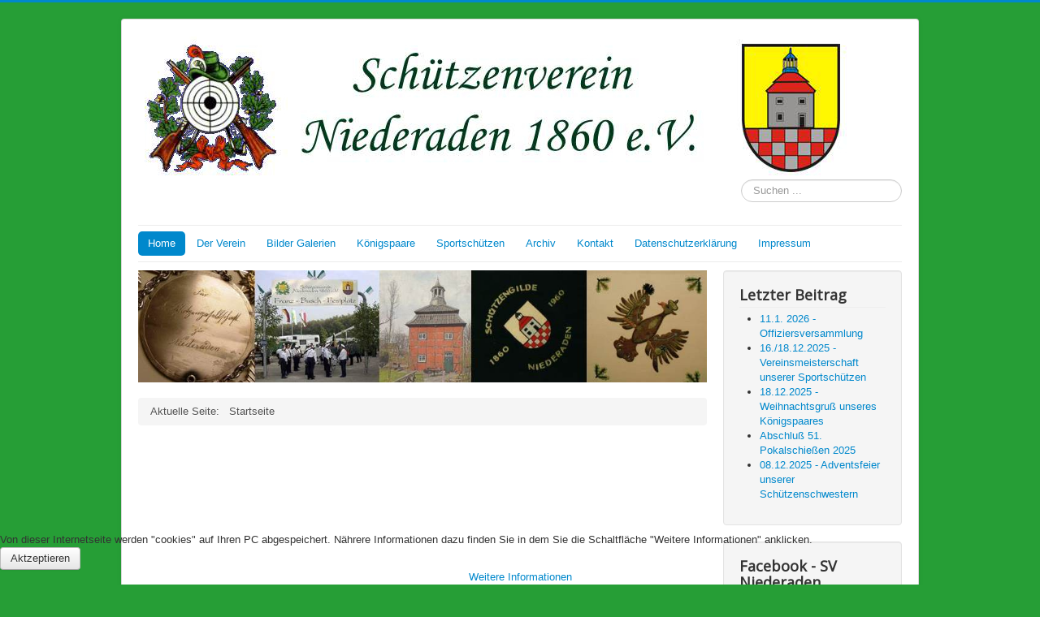

--- FILE ---
content_type: text/html; charset=utf-8
request_url: http://schuetzenverein-niederaden.de/index.php?start=5
body_size: 3568
content:
<!DOCTYPE html>
<html lang="de-de" dir="ltr">
<head>
	<meta name="viewport" content="width=device-width, initial-scale=1.0" />
	<meta charset="utf-8" />
	<base href="http://schuetzenverein-niederaden.de/index.php" />
	<meta name="generator" content="Joomla! - Open Source Content Management" />
	<title>Home - Schützenverein Niederaden 1860 e.V.</title>
	<link href="/index.php?format=feed&amp;type=rss" rel="alternate" type="application/rss+xml" title="RSS 2.0" />
	<link href="/index.php?format=feed&amp;type=atom" rel="alternate" type="application/atom+xml" title="Atom 1.0" />
	<link href="/templates/protostar/favicon.ico" rel="shortcut icon" type="image/vnd.microsoft.icon" />
	<link href="http://schuetzenverein-niederaden.de/index.php/component/search/?Itemid=101&amp;format=opensearch" rel="search" title="Suchen Schützenverein Niederaden 1860 e.V." type="application/opensearchdescription+xml" />
	<link href="/templates/protostar/css/template.css?b82084f747fc7f101a04653feee925fe" rel="stylesheet" />
	<link href="https://fonts.googleapis.com/css?family=Open+Sans" rel="stylesheet" />
	<link href="/plugins/system/cookiehint/css/green.css?b82084f747fc7f101a04653feee925fe" rel="stylesheet" />
	<style>

	h1, h2, h3, h4, h5, h6, .site-title {
		font-family: 'Open Sans', sans-serif;
	}
	body.site {
		border-top: 3px solid #0088cc;
		background-color: #269e36;
	}
	a {
		color: #0088cc;
	}
	.nav-list > .active > a,
	.nav-list > .active > a:hover,
	.dropdown-menu li > a:hover,
	.dropdown-menu .active > a,
	.dropdown-menu .active > a:hover,
	.nav-pills > .active > a,
	.nav-pills > .active > a:hover,
	.btn-primary {
		background: #0088cc;
	}div.mod_search93 input[type="search"]{ width:auto; }#redim-cookiehint-bottom {position: fixed; z-index: 99999; left: 0px; right: 0px; bottom: 0px; top: auto !important;}
	</style>
	<script src="/media/jui/js/jquery.min.js?b82084f747fc7f101a04653feee925fe"></script>
	<script src="/media/jui/js/jquery-noconflict.js?b82084f747fc7f101a04653feee925fe"></script>
	<script src="/media/jui/js/jquery-migrate.min.js?b82084f747fc7f101a04653feee925fe"></script>
	<script src="/media/system/js/caption.js?b82084f747fc7f101a04653feee925fe"></script>
	<script src="/media/jui/js/bootstrap.min.js?b82084f747fc7f101a04653feee925fe"></script>
	<script src="/templates/protostar/js/template.js?b82084f747fc7f101a04653feee925fe"></script>
	<!--[if lt IE 9]><script src="/media/jui/js/html5.js?b82084f747fc7f101a04653feee925fe"></script><![endif]-->
	<!--[if lt IE 9]><script src="/media/system/js/html5fallback.js?b82084f747fc7f101a04653feee925fe"></script><![endif]-->
	<script>
jQuery(window).on('load',  function() {
				new JCaption('img.caption');
			});(function() {  if (typeof gtag !== 'undefined') {       gtag('consent', 'denied', {         'ad_storage': 'denied',         'ad_user_data': 'denied',         'ad_personalization': 'denied',         'functionality_storage': 'denied',         'personalization_storage': 'denied',         'security_storage': 'denied',         'analytics_storage': 'denied'       });     } })();
	</script>

</head>
<body class="site com_content view-featured no-layout no-task itemid-101">
	<!-- Body -->
	<div class="body" id="top">
		<div class="container">
			<!-- Header -->
			<header class="header" role="banner">
				<div class="header-inner clearfix">
					<a class="brand pull-left" href="/">
						<img src="http://schuetzenverein-niederaden.de/images/Kopfzeile-neu.jpg" alt="Schützenverein Niederaden 1860 e.V." />											</a>
					<div class="header-search pull-right">
						<div class="search mod_search93">
	<form action="/index.php" method="post" class="form-inline" role="search">
		<label for="mod-search-searchword93" class="element-invisible">Suchen ...</label> <input name="searchword" id="mod-search-searchword93" maxlength="200"  class="inputbox search-query input-medium" type="search" size="20" placeholder="Suchen ..." />		<input type="hidden" name="task" value="search" />
		<input type="hidden" name="option" value="com_search" />
		<input type="hidden" name="Itemid" value="101" />
	</form>
</div>

					</div>
				</div>
			</header>
							<nav class="navigation" role="navigation">
					<div class="navbar pull-left">
						<a class="btn btn-navbar collapsed" data-toggle="collapse" data-target=".nav-collapse">
							<span class="element-invisible">Navigation an/aus</span>
							<span class="icon-bar"></span>
							<span class="icon-bar"></span>
							<span class="icon-bar"></span>
						</a>
					</div>
					<div class="nav-collapse">
						<ul class="nav menu nav-pills mod-list">
<li class="item-101 default current active"><a href="/index.php" >Home</a></li><li class="item-108 parent"><a href="/index.php/der-verein" >Der Verein</a></li><li class="item-109"><a href="/index.php/schuetzenfeste" >Bilder Galerien</a></li><li class="item-110"><a href="/index.php/koenigspaare" >Königspaare</a></li><li class="item-111 parent"><a href="/index.php/sport-schuetzen" >Sportschützen</a></li><li class="item-112"><a href="/index.php/archiv" >Archiv</a></li><li class="item-115"><a href="/index.php/kontakt" >Kontakt</a></li><li class="item-187"><a href="/index.php/datenschutzerklaerung" >Datenschutzerklärung</a></li><li class="item-139 parent"><a href="/index.php/impressum" >Impressum</a></li></ul>

					</div>
				</nav>
						
			<div class="row-fluid">
								<main id="content" role="main" class="span9">
					<!-- Begin Content -->
							<div class="moduletable">
						

<div class="custom"  >
	<p><img src="/images/Banner_NEU.jpg" alt="" /></p></div>
		</div>
	
					<div id="system-message-container">
	</div>

					<div class="blog-featured" itemscope itemtype="https://schema.org/Blog">



</div>
					<div class="clearfix"></div>
					<div aria-label="Breadcrumbs" role="navigation">
	<ul itemscope itemtype="https://schema.org/BreadcrumbList" class="breadcrumb">
					<li>
				Aktuelle Seite: &#160;
			</li>
		
						<li itemprop="itemListElement" itemscope itemtype="https://schema.org/ListItem" class="active">
					<span itemprop="name">
						Startseite					</span>
					<meta itemprop="position" content="1">
				</li>
				</ul>
</div>

					<!-- End Content -->
				</main>
									<div id="aside" class="span3">
						<!-- Begin Right Sidebar -->
						<div class="well "><h3 class="page-header">Letzter Beitrag</h3><ul class="latestnews mod-list">
	<li itemscope itemtype="https://schema.org/Article">
		<a href="/index.php/archiv/60-2024/385-11-1-2026-offiziersversammlung" itemprop="url">
			<span itemprop="name">
				11.1. 2026 - Offiziersversammlung			</span>
		</a>
	</li>
	<li itemscope itemtype="https://schema.org/Article">
		<a href="/index.php/archiv/60-2024/384-16-18-12-2025-vereinsmeisterschaft-unserer-sportschuetzen" itemprop="url">
			<span itemprop="name">
				16./18.12.2025 - Vereinsmeisterschaft unserer Sportschützen			</span>
		</a>
	</li>
	<li itemscope itemtype="https://schema.org/Article">
		<a href="/index.php/archiv/60-2024/383-18-12-2025-weihnachtsgruss-unseres-koenigspaares" itemprop="url">
			<span itemprop="name">
				18.12.2025 - Weihnachtsgruß unseres Königspaares			</span>
		</a>
	</li>
	<li itemscope itemtype="https://schema.org/Article">
		<a href="/index.php/51-sportschuetzen/pokalschiessen/382-abschluss-51-pokalschiessen-2025" itemprop="url">
			<span itemprop="name">
				Abschluß 51. Pokalschießen 2025			</span>
		</a>
	</li>
	<li itemscope itemtype="https://schema.org/Article">
		<a href="/index.php/archiv/60-2024/381-08-12-2025-adventsfeier-unserer-schuetzenschwestern" itemprop="url">
			<span itemprop="name">
				08.12.2025 - Adventsfeier unserer Schützenschwestern			</span>
		</a>
	</li>
</ul>
</div><div class="well "><h3 class="page-header">Facebook - SV Niederaden</h3>
<script src="http://connect.facebook.net/de_DE/all.js#xfbml=1"></script><fb:like-box href="https://www.facebook.com/SVNiederaden/" width="200" show_faces="true" stream="true" header="true"></fb:like-box>

<!--

Dear Web designer,

Please do not take off the link to our website, it supports the project.

You may purchase a logo free version, visit this page: http://extensions.designcompasscorp.com/index.php/zfacebook/logo-free-zfacebook


With respect, Ivan.

-->
<br/><a href="http://www.joomlaboat.com/zfacebook#pro-version"><span style="font-size:11px;">Joomla Boat</span></a>

</div>
						<!-- End Right Sidebar -->
					</div>
							</div>
		</div>
	</div>
	<!-- Footer -->
	<footer class="footer" role="contentinfo">
		<div class="container">
			<hr />
			
			<p class="pull-right">
				<a href="#top" id="back-top">
					Nach oben				</a>
			</p>
			<p>
				&copy; 2026 Schützenverein Niederaden 1860 e.V.			</p>
		</div>
	</footer>
	

<div id="redim-cookiehint-bottom">   <div id="redim-cookiehint">     <div class="cookiecontent">   Von dieser Internetseite werden "cookies" auf Ihren PC abgespeichert. Nährere Informationen dazu finden Sie in dem Sie die Schaltfläche "Weitere Informationen" anklicken.    </div>     <div class="cookiebuttons">        <a id="cookiehintsubmit" onclick="return cookiehintsubmit(this);" href="http://schuetzenverein-niederaden.de/index.php?start=5&amp;rCH=2"         class="btn">Aktzeptieren</a>          <div class="text-center" id="cookiehintinfo">                <a target="_self" href="http://www.schuetzenverein-niederaden.de/index.php/datenschutzerklaerung">Weitere Informationen</a>                      </div>      </div>     <div class="clr"></div>   </div> </div>  <script type="text/javascript">        document.addEventListener("DOMContentLoaded", function(event) {         if (!navigator.cookieEnabled){           document.getElementById('redim-cookiehint-bottom').remove();         }       });        function cookiehintfadeOut(el) {         el.style.opacity = 1;         (function fade() {           if ((el.style.opacity -= .1) < 0) {             el.style.display = "none";           } else {             requestAnimationFrame(fade);           }         })();       }         function cookiehintsubmit(obj) {         document.cookie = 'reDimCookieHint=1; expires=0;29; path=/';         cookiehintfadeOut(document.getElementById('redim-cookiehint-bottom'));         return true;       }        function cookiehintsubmitno(obj) {         document.cookie = 'reDimCookieHint=-1; expires=0; path=/';         cookiehintfadeOut(document.getElementById('redim-cookiehint-bottom'));         return true;       }  </script>  
</body>
</html>
